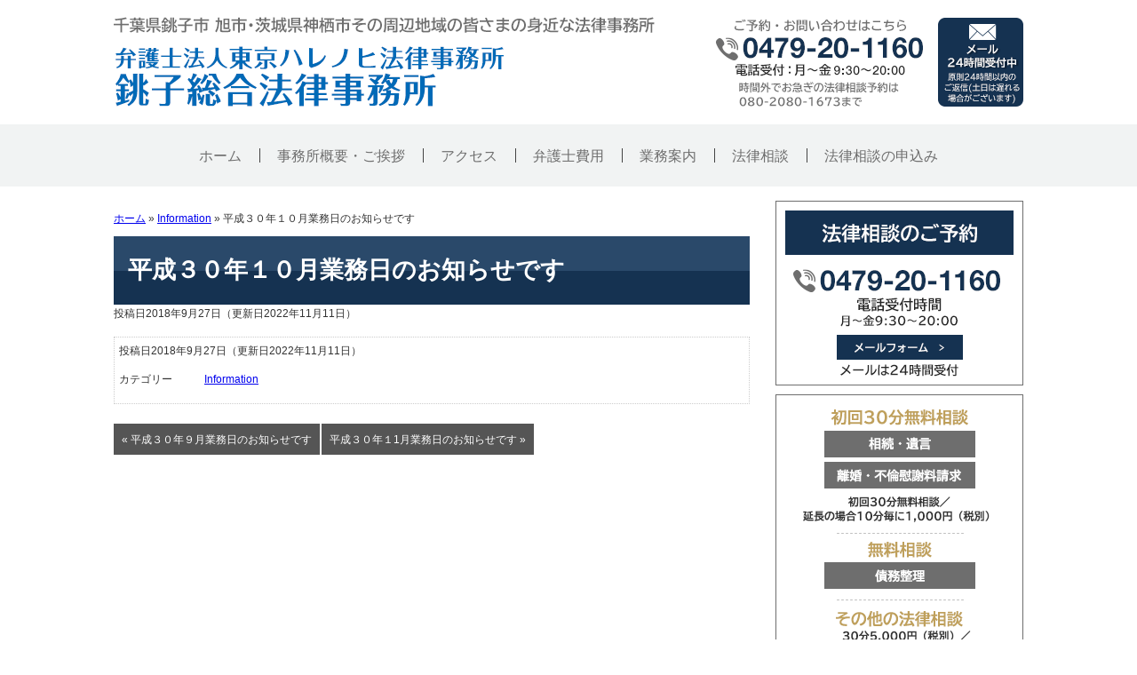

--- FILE ---
content_type: text/html; charset=UTF-8
request_url: https://www.choshi-sogo.com/news-198/
body_size: 10315
content:
<!DOCTYPE html><html lang="ja"><head>  <script defer src="https://www.googletagmanager.com/gtag/js?id=G-NMKHQS8L1B"></script> <script defer src="[data-uri]"></script> <meta charset="utf-8"><meta name="format-detection" content="telephone=no" /><link rel="stylesheet" type="text/css" href="https://www.choshi-sogo.com/wp-content/cache/autoptimize/1/css/autoptimize_single_7e2f00baef774c8f7101908ae84ef30e.css" media="all"><link rel="stylesheet" type="text/css" href="https://www.choshi-sogo.com/wp-content/cache/autoptimize/1/css/autoptimize_single_589bd15ff3a60363aa7520e59fa69393.css" media="all"><link rel="stylesheet" type="text/css" href="https://www.choshi-sogo.com/wp-content/cache/autoptimize/1/css/autoptimize_single_9dfa34d6d9dce1d2ef77aa415554838f.css" media="all"><link rel="stylesheet" type="text/css" href="https://www.choshi-sogo.com/wp-content/cache/autoptimize/1/css/autoptimize_single_e3fad2f96fd7f2421d19c2ef3846a64e.css" media="all"><link rel="alternate" href="https://www.choshi-sogo.com/"><style>img:is([sizes="auto" i], [sizes^="auto," i]) { contain-intrinsic-size: 3000px 1500px }</style><title>平成３０年１０月業務日のお知らせです | 弁護士法人東京ハレノヒ法律事務所・銚子総合法律事務所</title><meta name="robots" content="max-image-preview:large" /><meta name="author" content="管理者"/><link rel="canonical" href="https://www.choshi-sogo.com/news-198/" /><meta name="generator" content="All in One SEO (AIOSEO) 4.9.0" /><meta property="og:locale" content="ja_JP" /><meta property="og:site_name" content="弁護士法人東京ハレノヒ法律事務所・銚子総合法律事務所 | 千葉県銚子市・旭市、神栖市エリアの経験豊富な弁護士｜債務整理無料相談、相続・遺言と離婚・不倫慰謝料請求は初回30分無料相談。交通事故、刑事事件、不動産紛争・明渡、成年後見人申立て、顧問弁護士、法人破産ほか法律相談受付中。" /><meta property="og:type" content="article" /><meta property="og:title" content="平成３０年１０月業務日のお知らせです | 弁護士法人東京ハレノヒ法律事務所・銚子総合法律事務所" /><meta property="og:url" content="https://www.choshi-sogo.com/news-198/" /><meta property="og:image" content="https://www.choshi-sogo.com/wp-content/uploads/2023/06/screenshot.jpg" /><meta property="og:image:secure_url" content="https://www.choshi-sogo.com/wp-content/uploads/2023/06/screenshot.jpg" /><meta property="og:image:width" content="1200" /><meta property="og:image:height" content="630" /><meta property="article:published_time" content="2018-09-27T02:36:51+00:00" /><meta property="article:modified_time" content="2022-11-11T05:56:22+00:00" /><meta name="twitter:card" content="summary" /><meta name="twitter:title" content="平成３０年１０月業務日のお知らせです | 弁護士法人東京ハレノヒ法律事務所・銚子総合法律事務所" /><meta name="twitter:image" content="https://www.choshi-sogo.com/wp-content/uploads/2023/06/screenshot.jpg" /> <script type="application/ld+json" class="aioseo-schema">{"@context":"https:\/\/schema.org","@graph":[{"@type":"BlogPosting","@id":"https:\/\/www.choshi-sogo.com\/news-198\/#blogposting","name":"\u5e73\u6210\uff13\uff10\u5e74\uff11\uff10\u6708\u696d\u52d9\u65e5\u306e\u304a\u77e5\u3089\u305b\u3067\u3059 | \u5f01\u8b77\u58eb\u6cd5\u4eba\u6771\u4eac\u30cf\u30ec\u30ce\u30d2\u6cd5\u5f8b\u4e8b\u52d9\u6240\u30fb\u929a\u5b50\u7dcf\u5408\u6cd5\u5f8b\u4e8b\u52d9\u6240","headline":"\u5e73\u6210\uff13\uff10\u5e74\uff11\uff10\u6708\u696d\u52d9\u65e5\u306e\u304a\u77e5\u3089\u305b\u3067\u3059","author":{"@id":"https:\/\/www.choshi-sogo.com\/author\/csohstcepeuxwlar2\/#author"},"publisher":{"@id":"https:\/\/www.choshi-sogo.com\/#organization"},"datePublished":"2018-09-27T11:36:51+09:00","dateModified":"2022-11-11T14:56:22+09:00","inLanguage":"ja","mainEntityOfPage":{"@id":"https:\/\/www.choshi-sogo.com\/news-198\/#webpage"},"isPartOf":{"@id":"https:\/\/www.choshi-sogo.com\/news-198\/#webpage"},"articleSection":"Information"},{"@type":"BreadcrumbList","@id":"https:\/\/www.choshi-sogo.com\/news-198\/#breadcrumblist","itemListElement":[{"@type":"ListItem","@id":"https:\/\/www.choshi-sogo.com#listItem","position":1,"name":"\u30db\u30fc\u30e0","item":"https:\/\/www.choshi-sogo.com","nextItem":{"@type":"ListItem","@id":"https:\/\/www.choshi-sogo.com\/category\/news\/#listItem","name":"Information"}},{"@type":"ListItem","@id":"https:\/\/www.choshi-sogo.com\/category\/news\/#listItem","position":2,"name":"Information","item":"https:\/\/www.choshi-sogo.com\/category\/news\/","nextItem":{"@type":"ListItem","@id":"https:\/\/www.choshi-sogo.com\/news-198\/#listItem","name":"\u5e73\u6210\uff13\uff10\u5e74\uff11\uff10\u6708\u696d\u52d9\u65e5\u306e\u304a\u77e5\u3089\u305b\u3067\u3059"},"previousItem":{"@type":"ListItem","@id":"https:\/\/www.choshi-sogo.com#listItem","name":"\u30db\u30fc\u30e0"}},{"@type":"ListItem","@id":"https:\/\/www.choshi-sogo.com\/news-198\/#listItem","position":3,"name":"\u5e73\u6210\uff13\uff10\u5e74\uff11\uff10\u6708\u696d\u52d9\u65e5\u306e\u304a\u77e5\u3089\u305b\u3067\u3059","previousItem":{"@type":"ListItem","@id":"https:\/\/www.choshi-sogo.com\/category\/news\/#listItem","name":"Information"}}]},{"@type":"Organization","@id":"https:\/\/www.choshi-sogo.com\/#organization","name":"\u5f01\u8b77\u58eb\u6cd5\u4eba\u6771\u4eac\u30cf\u30ec\u30ce\u30d2\u6cd5\u5f8b\u4e8b\u52d9\u6240\u3000\u929a\u5b50\u7dcf\u5408\u6cd5\u5f8b\u4e8b\u52d9\u6240","description":"\u5343\u8449\u770c\u929a\u5b50\u5e02\u4e09\u8ed2\u753a19-4 \u929a\u5b50\u5546\u5de5\u4f1a\u99283\u968e\u306b\u62e0\u70b9\u3092\u7f6e\u304f\u6cd5\u5f8b\u4e8b\u52d9\u6240\u3002\u76f8\u7d9a\u30fb\u907a\u8a00\u3001\u96e2\u5a5a\u554f\u984c\u3001\u50b5\u52d9\u6574\u7406\u3001\u4e0d\u52d5\u7523\u554f\u984c\u306a\u3069\u306e\u6cd5\u5f8b\u554f\u984c\u306b\u5bfe\u5fdc\u3002\u4ee3\u8868\u5f01\u8b77\u58eb\u306f\u6cc9 \u82f1\u4f38\u3002","url":"https:\/\/www.choshi-sogo.com\/","telephone":"+81479201160"},{"@type":"Person","@id":"https:\/\/www.choshi-sogo.com\/author\/csohstcepeuxwlar2\/#author","url":"https:\/\/www.choshi-sogo.com\/author\/csohstcepeuxwlar2\/","name":"\u7ba1\u7406\u8005","image":{"@type":"ImageObject","@id":"https:\/\/www.choshi-sogo.com\/news-198\/#authorImage","url":"https:\/\/secure.gravatar.com\/avatar\/c576b2f655d3ea27d5d149265513bd891d703d0bcd43522d46dd58b62b087296?s=96&d=mm&r=g","width":96,"height":96,"caption":"\u7ba1\u7406\u8005"}},{"@type":"WebPage","@id":"https:\/\/www.choshi-sogo.com\/news-198\/#webpage","url":"https:\/\/www.choshi-sogo.com\/news-198\/","name":"\u5e73\u6210\uff13\uff10\u5e74\uff11\uff10\u6708\u696d\u52d9\u65e5\u306e\u304a\u77e5\u3089\u305b\u3067\u3059 | \u5f01\u8b77\u58eb\u6cd5\u4eba\u6771\u4eac\u30cf\u30ec\u30ce\u30d2\u6cd5\u5f8b\u4e8b\u52d9\u6240\u30fb\u929a\u5b50\u7dcf\u5408\u6cd5\u5f8b\u4e8b\u52d9\u6240","inLanguage":"ja","isPartOf":{"@id":"https:\/\/www.choshi-sogo.com\/#website"},"breadcrumb":{"@id":"https:\/\/www.choshi-sogo.com\/news-198\/#breadcrumblist"},"author":{"@id":"https:\/\/www.choshi-sogo.com\/author\/csohstcepeuxwlar2\/#author"},"creator":{"@id":"https:\/\/www.choshi-sogo.com\/author\/csohstcepeuxwlar2\/#author"},"datePublished":"2018-09-27T11:36:51+09:00","dateModified":"2022-11-11T14:56:22+09:00"},{"@type":"WebSite","@id":"https:\/\/www.choshi-sogo.com\/#website","url":"https:\/\/www.choshi-sogo.com\/","name":"\u5f01\u8b77\u58eb\u6cd5\u4eba\u6771\u4eac\u30cf\u30ec\u30ce\u30d2\u6cd5\u5f8b\u4e8b\u52d9\u6240\u30fb\u929a\u5b50\u7dcf\u5408\u6cd5\u5f8b\u4e8b\u52d9\u6240","alternateName":"\u929a\u5b50\u7dcf\u5408\u6cd5\u5f8b\u4e8b\u52d9\u6240","description":"\u5343\u8449\u770c\u929a\u5b50\u5e02\u30fb\u65ed\u5e02\u3001\u795e\u6816\u5e02\u30a8\u30ea\u30a2\u306e\u7d4c\u9a13\u8c4a\u5bcc\u306a\u5f01\u8b77\u58eb\uff5c\u50b5\u52d9\u6574\u7406\u7121\u6599\u76f8\u8ac7\u3001\u76f8\u7d9a\u30fb\u907a\u8a00\u3068\u96e2\u5a5a\u30fb\u4e0d\u502b\u6170\u8b1d\u6599\u8acb\u6c42\u306f\u521d\u56de30\u5206\u7121\u6599\u76f8\u8ac7\u3002\u4ea4\u901a\u4e8b\u6545\u3001\u5211\u4e8b\u4e8b\u4ef6\u3001\u4e0d\u52d5\u7523\u7d1b\u4e89\u30fb\u660e\u6e21\u3001\u6210\u5e74\u5f8c\u898b\u4eba\u7533\u7acb\u3066\u3001\u9867\u554f\u5f01\u8b77\u58eb\u3001\u6cd5\u4eba\u7834\u7523\u307b\u304b\u6cd5\u5f8b\u76f8\u8ac7\u53d7\u4ed8\u4e2d\u3002","inLanguage":"ja","publisher":{"@id":"https:\/\/www.choshi-sogo.com\/#organization"}}]}</script> <link rel='stylesheet' id='wp-block-library-css' href='https://www.choshi-sogo.com/wp-includes/css/dist/block-library/style.min.css' type='text/css' media='all' /><style id='classic-theme-styles-inline-css' type='text/css'>/*! This file is auto-generated */
.wp-block-button__link{color:#fff;background-color:#32373c;border-radius:9999px;box-shadow:none;text-decoration:none;padding:calc(.667em + 2px) calc(1.333em + 2px);font-size:1.125em}.wp-block-file__button{background:#32373c;color:#fff;text-decoration:none}</style><link rel='stylesheet' id='aioseo/css/src/vue/standalone/blocks/table-of-contents/global.scss-css' href='https://www.choshi-sogo.com/wp-content/cache/autoptimize/1/css/autoptimize_single_8aeaa129c1f80e6e5dbaa329351d1482.css' type='text/css' media='all' /><style id='global-styles-inline-css' type='text/css'>:root{--wp--preset--aspect-ratio--square: 1;--wp--preset--aspect-ratio--4-3: 4/3;--wp--preset--aspect-ratio--3-4: 3/4;--wp--preset--aspect-ratio--3-2: 3/2;--wp--preset--aspect-ratio--2-3: 2/3;--wp--preset--aspect-ratio--16-9: 16/9;--wp--preset--aspect-ratio--9-16: 9/16;--wp--preset--color--black: #000000;--wp--preset--color--cyan-bluish-gray: #abb8c3;--wp--preset--color--white: #ffffff;--wp--preset--color--pale-pink: #f78da7;--wp--preset--color--vivid-red: #cf2e2e;--wp--preset--color--luminous-vivid-orange: #ff6900;--wp--preset--color--luminous-vivid-amber: #fcb900;--wp--preset--color--light-green-cyan: #7bdcb5;--wp--preset--color--vivid-green-cyan: #00d084;--wp--preset--color--pale-cyan-blue: #8ed1fc;--wp--preset--color--vivid-cyan-blue: #0693e3;--wp--preset--color--vivid-purple: #9b51e0;--wp--preset--gradient--vivid-cyan-blue-to-vivid-purple: linear-gradient(135deg,rgba(6,147,227,1) 0%,rgb(155,81,224) 100%);--wp--preset--gradient--light-green-cyan-to-vivid-green-cyan: linear-gradient(135deg,rgb(122,220,180) 0%,rgb(0,208,130) 100%);--wp--preset--gradient--luminous-vivid-amber-to-luminous-vivid-orange: linear-gradient(135deg,rgba(252,185,0,1) 0%,rgba(255,105,0,1) 100%);--wp--preset--gradient--luminous-vivid-orange-to-vivid-red: linear-gradient(135deg,rgba(255,105,0,1) 0%,rgb(207,46,46) 100%);--wp--preset--gradient--very-light-gray-to-cyan-bluish-gray: linear-gradient(135deg,rgb(238,238,238) 0%,rgb(169,184,195) 100%);--wp--preset--gradient--cool-to-warm-spectrum: linear-gradient(135deg,rgb(74,234,220) 0%,rgb(151,120,209) 20%,rgb(207,42,186) 40%,rgb(238,44,130) 60%,rgb(251,105,98) 80%,rgb(254,248,76) 100%);--wp--preset--gradient--blush-light-purple: linear-gradient(135deg,rgb(255,206,236) 0%,rgb(152,150,240) 100%);--wp--preset--gradient--blush-bordeaux: linear-gradient(135deg,rgb(254,205,165) 0%,rgb(254,45,45) 50%,rgb(107,0,62) 100%);--wp--preset--gradient--luminous-dusk: linear-gradient(135deg,rgb(255,203,112) 0%,rgb(199,81,192) 50%,rgb(65,88,208) 100%);--wp--preset--gradient--pale-ocean: linear-gradient(135deg,rgb(255,245,203) 0%,rgb(182,227,212) 50%,rgb(51,167,181) 100%);--wp--preset--gradient--electric-grass: linear-gradient(135deg,rgb(202,248,128) 0%,rgb(113,206,126) 100%);--wp--preset--gradient--midnight: linear-gradient(135deg,rgb(2,3,129) 0%,rgb(40,116,252) 100%);--wp--preset--font-size--small: 13px;--wp--preset--font-size--medium: 20px;--wp--preset--font-size--large: 36px;--wp--preset--font-size--x-large: 42px;--wp--preset--spacing--20: 0.44rem;--wp--preset--spacing--30: 0.67rem;--wp--preset--spacing--40: 1rem;--wp--preset--spacing--50: 1.5rem;--wp--preset--spacing--60: 2.25rem;--wp--preset--spacing--70: 3.38rem;--wp--preset--spacing--80: 5.06rem;--wp--preset--shadow--natural: 6px 6px 9px rgba(0, 0, 0, 0.2);--wp--preset--shadow--deep: 12px 12px 50px rgba(0, 0, 0, 0.4);--wp--preset--shadow--sharp: 6px 6px 0px rgba(0, 0, 0, 0.2);--wp--preset--shadow--outlined: 6px 6px 0px -3px rgba(255, 255, 255, 1), 6px 6px rgba(0, 0, 0, 1);--wp--preset--shadow--crisp: 6px 6px 0px rgba(0, 0, 0, 1);}:where(.is-layout-flex){gap: 0.5em;}:where(.is-layout-grid){gap: 0.5em;}body .is-layout-flex{display: flex;}.is-layout-flex{flex-wrap: wrap;align-items: center;}.is-layout-flex > :is(*, div){margin: 0;}body .is-layout-grid{display: grid;}.is-layout-grid > :is(*, div){margin: 0;}:where(.wp-block-columns.is-layout-flex){gap: 2em;}:where(.wp-block-columns.is-layout-grid){gap: 2em;}:where(.wp-block-post-template.is-layout-flex){gap: 1.25em;}:where(.wp-block-post-template.is-layout-grid){gap: 1.25em;}.has-black-color{color: var(--wp--preset--color--black) !important;}.has-cyan-bluish-gray-color{color: var(--wp--preset--color--cyan-bluish-gray) !important;}.has-white-color{color: var(--wp--preset--color--white) !important;}.has-pale-pink-color{color: var(--wp--preset--color--pale-pink) !important;}.has-vivid-red-color{color: var(--wp--preset--color--vivid-red) !important;}.has-luminous-vivid-orange-color{color: var(--wp--preset--color--luminous-vivid-orange) !important;}.has-luminous-vivid-amber-color{color: var(--wp--preset--color--luminous-vivid-amber) !important;}.has-light-green-cyan-color{color: var(--wp--preset--color--light-green-cyan) !important;}.has-vivid-green-cyan-color{color: var(--wp--preset--color--vivid-green-cyan) !important;}.has-pale-cyan-blue-color{color: var(--wp--preset--color--pale-cyan-blue) !important;}.has-vivid-cyan-blue-color{color: var(--wp--preset--color--vivid-cyan-blue) !important;}.has-vivid-purple-color{color: var(--wp--preset--color--vivid-purple) !important;}.has-black-background-color{background-color: var(--wp--preset--color--black) !important;}.has-cyan-bluish-gray-background-color{background-color: var(--wp--preset--color--cyan-bluish-gray) !important;}.has-white-background-color{background-color: var(--wp--preset--color--white) !important;}.has-pale-pink-background-color{background-color: var(--wp--preset--color--pale-pink) !important;}.has-vivid-red-background-color{background-color: var(--wp--preset--color--vivid-red) !important;}.has-luminous-vivid-orange-background-color{background-color: var(--wp--preset--color--luminous-vivid-orange) !important;}.has-luminous-vivid-amber-background-color{background-color: var(--wp--preset--color--luminous-vivid-amber) !important;}.has-light-green-cyan-background-color{background-color: var(--wp--preset--color--light-green-cyan) !important;}.has-vivid-green-cyan-background-color{background-color: var(--wp--preset--color--vivid-green-cyan) !important;}.has-pale-cyan-blue-background-color{background-color: var(--wp--preset--color--pale-cyan-blue) !important;}.has-vivid-cyan-blue-background-color{background-color: var(--wp--preset--color--vivid-cyan-blue) !important;}.has-vivid-purple-background-color{background-color: var(--wp--preset--color--vivid-purple) !important;}.has-black-border-color{border-color: var(--wp--preset--color--black) !important;}.has-cyan-bluish-gray-border-color{border-color: var(--wp--preset--color--cyan-bluish-gray) !important;}.has-white-border-color{border-color: var(--wp--preset--color--white) !important;}.has-pale-pink-border-color{border-color: var(--wp--preset--color--pale-pink) !important;}.has-vivid-red-border-color{border-color: var(--wp--preset--color--vivid-red) !important;}.has-luminous-vivid-orange-border-color{border-color: var(--wp--preset--color--luminous-vivid-orange) !important;}.has-luminous-vivid-amber-border-color{border-color: var(--wp--preset--color--luminous-vivid-amber) !important;}.has-light-green-cyan-border-color{border-color: var(--wp--preset--color--light-green-cyan) !important;}.has-vivid-green-cyan-border-color{border-color: var(--wp--preset--color--vivid-green-cyan) !important;}.has-pale-cyan-blue-border-color{border-color: var(--wp--preset--color--pale-cyan-blue) !important;}.has-vivid-cyan-blue-border-color{border-color: var(--wp--preset--color--vivid-cyan-blue) !important;}.has-vivid-purple-border-color{border-color: var(--wp--preset--color--vivid-purple) !important;}.has-vivid-cyan-blue-to-vivid-purple-gradient-background{background: var(--wp--preset--gradient--vivid-cyan-blue-to-vivid-purple) !important;}.has-light-green-cyan-to-vivid-green-cyan-gradient-background{background: var(--wp--preset--gradient--light-green-cyan-to-vivid-green-cyan) !important;}.has-luminous-vivid-amber-to-luminous-vivid-orange-gradient-background{background: var(--wp--preset--gradient--luminous-vivid-amber-to-luminous-vivid-orange) !important;}.has-luminous-vivid-orange-to-vivid-red-gradient-background{background: var(--wp--preset--gradient--luminous-vivid-orange-to-vivid-red) !important;}.has-very-light-gray-to-cyan-bluish-gray-gradient-background{background: var(--wp--preset--gradient--very-light-gray-to-cyan-bluish-gray) !important;}.has-cool-to-warm-spectrum-gradient-background{background: var(--wp--preset--gradient--cool-to-warm-spectrum) !important;}.has-blush-light-purple-gradient-background{background: var(--wp--preset--gradient--blush-light-purple) !important;}.has-blush-bordeaux-gradient-background{background: var(--wp--preset--gradient--blush-bordeaux) !important;}.has-luminous-dusk-gradient-background{background: var(--wp--preset--gradient--luminous-dusk) !important;}.has-pale-ocean-gradient-background{background: var(--wp--preset--gradient--pale-ocean) !important;}.has-electric-grass-gradient-background{background: var(--wp--preset--gradient--electric-grass) !important;}.has-midnight-gradient-background{background: var(--wp--preset--gradient--midnight) !important;}.has-small-font-size{font-size: var(--wp--preset--font-size--small) !important;}.has-medium-font-size{font-size: var(--wp--preset--font-size--medium) !important;}.has-large-font-size{font-size: var(--wp--preset--font-size--large) !important;}.has-x-large-font-size{font-size: var(--wp--preset--font-size--x-large) !important;}
:where(.wp-block-post-template.is-layout-flex){gap: 1.25em;}:where(.wp-block-post-template.is-layout-grid){gap: 1.25em;}
:where(.wp-block-columns.is-layout-flex){gap: 2em;}:where(.wp-block-columns.is-layout-grid){gap: 2em;}
:root :where(.wp-block-pullquote){font-size: 1.5em;line-height: 1.6;}</style><link rel='stylesheet' id='contact-form-7-css' href='https://www.choshi-sogo.com/wp-content/cache/autoptimize/1/css/autoptimize_single_64ac31699f5326cb3c76122498b76f66.css' type='text/css' media='all' /><link rel='stylesheet' id='jquery-ui-smoothness-css' href='https://www.choshi-sogo.com/wp-content/plugins/contact-form-7/includes/js/jquery-ui/themes/smoothness/jquery-ui.min.css' type='text/css' media='screen' /> <script type="text/javascript" src="https://www.choshi-sogo.com/wp-includes/js/jquery/jquery.min.js" id="jquery-core-js"></script> <script defer type="text/javascript" src="https://www.choshi-sogo.com/wp-includes/js/jquery/jquery-migrate.min.js" id="jquery-migrate-js"></script> <link rel="https://api.w.org/" href="https://www.choshi-sogo.com/wp-json/" /><link rel="alternate" title="JSON" type="application/json" href="https://www.choshi-sogo.com/wp-json/wp/v2/posts/223" /><link rel="alternate" title="oEmbed (JSON)" type="application/json+oembed" href="https://www.choshi-sogo.com/wp-json/oembed/1.0/embed?url=https%3A%2F%2Fwww.choshi-sogo.com%2Fnews-198%2F" /><link rel="alternate" title="oEmbed (XML)" type="text/xml+oembed" href="https://www.choshi-sogo.com/wp-json/oembed/1.0/embed?url=https%3A%2F%2Fwww.choshi-sogo.com%2Fnews-198%2F&#038;format=xml" /></head><body class="wp-singular post-template-default single single-post postid-223 single-format-standard wp-theme-pokerface layout-wt url-news-198 category-news "><div id="header"><div class="wrapper"><div id="headerContent"><div class="lazyload img"><p id="siteName"><a href="https://www.choshi-sogo.com/">弁護士法人東京ハレノヒ法律事務所・銚子総合法律事務所</a></p><p>千葉県銚子市 旭市･茨城県神栖市その周辺地域の皆さまの身近な法律事務所</p><p>ご予約・お問い合わせはこちら：0479-20-1160（電話受付：月～金9:30～20:00）</p><p>時間外でお急ぎの法律相談予約は080-2080-1673まで</p><p><a id="hMail" href="/consultation/mail/">メール（24時間受付中）</a></p><p>原則24時間以内のご返信(土日は遅れる場合がございます)</p></div></div><div id="spTel" class="sp tel2"><img srcset="https://www.choshi-sogo.com/wp-content/themes/pokerface/css/sp_tel2.png 2x" alt="時間外でお急ぎの法律相談予約は080-2080-1673まで" /></div></div></div><div id="hMenu"><ul class="wrapper"><li><a href="/">ホーム</a></li><li><a href="/office/">事務所概要・ご挨拶</a></li><li><a href="/office/access/">アクセス</a></li><li><a href="/office/fee/">弁護士費用</a></li><li><a href="/office/service/">業務案内</a></li><li><a href="/consultation/">法律相談</a></li><li><a href="/consultation/mail/">法律相談の申込み</a></li></ul></div><div id="contents" class="post-223 post type-post status-publish format-standard hentry category-news"><div class="wrapper"><div id="content"><div id="breadcrumbs"><div class="aioseo-breadcrumbs"><span class="aioseo-breadcrumb"> <a href="https://www.choshi-sogo.com" title="ホーム">ホーム</a> </span><span class="aioseo-breadcrumb-separator">»</span><span class="aioseo-breadcrumb"> <a href="https://www.choshi-sogo.com/category/news/" title="Information">Information</a> </span><span class="aioseo-breadcrumb-separator">»</span><span class="aioseo-breadcrumb"> 平成３０年１０月業務日のお知らせです </span></div></div><article id="post-223" class="post-223 post type-post status-publish format-standard hentry category-news"><h1>平成３０年１０月業務日のお知らせです</h1><div class="entry-meta"> <span class="date"><time class="entry-date" datetime="2018-09-27T11:36:51+09:00">投稿日2018年9月27日</time></span><span class="date"><time class="entry-date" datetime="2018-09-27T11:36:51+09:00">（更新日2022年11月11日）</time></span></div><p><!--[if gte mso 9]&gt;  800x600  &lt;![endif]--><!--[if gte mso 9]&gt;  Normal
0  0
2  false
false
false  EN-US
JA
X-NONE  MicrosoftInternetExplorer4  &lt;![endif]--><!--[if gte mso 9]&gt;  &lt;w:LsdE--><div class="entry-footer"><div class="entry-meta"> <span class="date"><time class="entry-date" datetime="2018-09-27T11:36:51+09:00">投稿日2018年9月27日</time></span><span class="date"><time class="entry-date" datetime="2018-09-27T11:36:51+09:00">（更新日2022年11月11日）</time></span><dl class="categories-links"><dt>カテゴリー</dt><dd><a href="https://www.choshi-sogo.com/category/news/" rel="category tag">Information</a></dd></dl></div></div></article><div class="pagination"> <a href="https://www.choshi-sogo.com/news-196/" rel="prev">&laquo; 平成３０年９月業務日のお知らせです</a> <a href="https://www.choshi-sogo.com/news-201/" rel="next">平成３０年１1月業務日のお知らせです  &raquo;</a></div><div id="contentFooter"></div></div><div id="content2"><div class="widget wInquiry"><div class="lazyload img"><h3>法律相談のご予約</h3><p class="tel">0479-20-1160（電話受付時間：月～金9:30～20:00）</p><p class="mail"><a href="/consultation/mail/">メールフォーム（メールは24時間受付）</a></p></div></div><div class="widget wSoudan"><div class="lazyload img"><h3>初回30分無料相談</h3><ul><li>相続・遺言</li><li>離婚・不倫慰謝料請求</li></ul><p>初回30分無料相談／延長の場合10分毎に1,000円（税別）</p><h3>無料相談</h3><ul><li>債務整理</li></ul><h3>その他の法律相談</h3><p>30分5,000円（税別）／延長の場合15分毎に2,500円（税別）</p><p>当事務所は法テラス（日本司法支援センター）と提携しておりますので、法律扶助制度、弁護士費用立替制度を利用することが出来ます。（利用基準を満たしている場合）詳しくは遠慮なくご相談ください。法律相談など無料で受けることが可能です。</p></div></div><div class="widget wSoudan2"><div class="outer"><h3 class="head">多くの方に法律相談を利用いただけるようご協力ください。</h3><div class="body"><p>■お電話での法律相談は行っておりませんので、ご来所ください。</p><p>■ご相談日時は当事務所からの回答を以て確定とさせていだきます。</p><p>■法律相談以外や紛争の成熟性がないケースは無料相談をお受けできません、詳しくはお電話でご確認ください。</p><p>■その他、内容によりご相談をお断りする場合もありますでご了承下さい。</p></div></div></div><div class="widget wMenu"><ul><li><a href="/office/access/"><picture> <source data-srcset="https://www.choshi-sogo.com/wp-content/themes/pokerface/css/sp_bn_side01.jpg" media="(max-width:750px)"> <img class="lazyload" data-src="https://www.choshi-sogo.com/wp-content/themes/pokerface/css/bn_side01.jpg" width="279" height="80" alt="アクセス（銚子駅徒歩3分・銚子商工会館3階）" /> </picture></a></li><li><a href="/consultation/"><picture> <source data-srcset="https://www.choshi-sogo.com/wp-content/themes/pokerface/css/sp_bn_side02.jpg" media="(max-width:750px)"> <img class="lazyload" data-src="https://www.choshi-sogo.com/wp-content/themes/pokerface/css/bn_side02.jpg" width="279" height="80" alt="初めての方へ（相談の流れ）" /> </picture></a></li><li><a href="/category/faq/"><picture> <source data-srcset="https://www.choshi-sogo.com/wp-content/themes/pokerface/css/sp_bn_side03.jpg" media="(max-width:750px)"> <img class="lazyload" data-src="https://www.choshi-sogo.com/wp-content/themes/pokerface/css/bn_side03.jpg" width="279" height="80" alt="よくある質問" /> </picture></a></li><li><a href="/category/voice/"><picture> <source data-srcset="https://www.choshi-sogo.com/wp-content/themes/pokerface/css/sp_bn_side04.jpg" media="(max-width:750px)"> <img class="lazyload" data-src="https://www.choshi-sogo.com/wp-content/themes/pokerface/css/bn_side04.jpg" width="279" height="80" alt="お客様の声" /> </picture></a></li><li><a href="/category/glossary/"><picture> <source data-srcset="https://www.choshi-sogo.com/wp-content/themes/pokerface/css/sp_bn_side05.jpg" media="(max-width:750px)"> <img class="lazyload" data-src="https://www.choshi-sogo.com/wp-content/themes/pokerface/css/bn_side05.jpg" width="279" height="80" alt="用語集" /> </picture></a></li></ul></div><div class="widget wProfile"><div class="lazyload img"><h3 class="head">代表弁護士 泉 英伸</h3><ul><li><a href="/office/#lawyer">弁護士紹介</a></li><li><a href="/office/interview/">インタビュー</a></li></ul></div></div><div class="widget wMenu2"><ul><li><a href="/sitemap/">サイトマップ</a></li><li><a href="/privacy-policy/">プライバシーポリシー</a></li></ul></div></div><div id="content3"></div></div></div><div id="gotop"><div class="wrapper gotop"><a href="#header">ページの先頭へ</a></div></div><div id="fMenu"><div class="wrapper"><ul><li><a href="/">ホーム</a></li><li><a href="/office/">事務所概要・ご挨拶</a></li><li><a href="/office/access/">アクセス</a></li><li><a href="/office/fee/">弁護士費用</a></li><li><a href="/office/service/">業務案内</a></li><li><a href="/consultation/">法律相談</a></li><li><a href="/consultation/mail/">法律相談の申込み</a></li></ul><ul><li><a href="/category/faq/">よくある質問</a></li><li><a href="/category/voice/">お客様の声</a></li><li><a href="/category/glossary/">用語集</a></li><li><a href="/sitemap/">サイトマップ</a></li><li><a href="/privacy-policy/">プライバシーポリシー</a></li></ul></div></div><div id="spfMenu"><ul><li><a href="/">ホーム</a></li><li><a href="/office/">事務所概要・ご挨拶</a></li><li><a href="/office/access/">アクセス</a></li><li><a href="/office/fee/">弁護士費用</a></li><li><a href="/office/service/">業務案内</a></li><li><a href="/consultation/">法律相談</a></li><li><a href="/consultation/mail/">法律相談の申込み</a></li><li><a href="/category/faq/">よくある質問</a></li><li><a href="/category/voice/">お客様の声</a></li><li><a href="/category/glossary/">用語集</a></li></ul></div><div id="spfMenu2"><ul><li><a href="/sitemap/">サイトマップ</a></li><li><a href="/privacy-policy/">プライバシーポリシー</a></li></ul></div><div id="copyright">Copyright &copy; 銚子総合法律事務所 All Rights Reserved.</div><div id="spMenu"><a href="#navigation">menu</a></div><div id="siteMenu"><ul><li class="sitename"><a href="/">HOME</a></li><li class="mail"><a href="/consultation/mail/">email</a></li><li class="tel">TEL</li></ul></div><div id="navigation"><ul><li><a href="/office/">事務所概要・ご挨拶</a></li><li><a href="/office/access/">アクセス</a></li><li><a href="/office/fee/">弁護士費用</a></li><li><a href="/consultation/">法律相談</a></li><li><a>個人のお客様</a><ul><li><a href="/jiko/">交通事故</a></li><li><a href="/souzoku-igon/">相続・遺言</a></li><li><a href="/rikon-furin/">離婚・不倫慰謝料請求</a></li><li><a href="/saimuseiri/">債務整理</a></li><li><a href="/keijijiken/">刑事事件</a></li><li><a href="/fudousan-akewatashi/">不動産・明渡</a></li><li><a href="/kouken/">成年後見申立て</a></li><li><a href="/kojin-other/">その他</a></li></ul></li><li><a>法人のお客様</a><ul><li><a href="/kigyouhoumu/">企業法務</a></li><li><a href="/komonbengoshi/">顧問弁護士</a></li><li><a href="/saikenkaisyuu/">債権回収</a></li><li><a href="/houjinhasan/">法人破産</a></li><li><a href="/kokyakutaiou/">顧客対応</a></li><li><a href="/jigyousyoukei/">事業承継</a></li><li><a href="/haigyoushien/">廃業支援・会社清算</a></li><li><a href="/houjin-other/">コロナ融資返済</a></li></ul></li><li><a href="/category/news/">Information</a></li><li><a href="/category/faq/">よくある質問</a></li><li><a href="/category/voice/">お客様の声</a></li><li><a href="/category/glossary/">用語集</a></li><li><a href="/consultation/mail/">法律相談の申込</a></li><li><a href="/privacy-policy/">プライバシーポリシー</a></li><li><a href="/sitemap/">サイトマップ</a></li><li><a href="#">閉じる</a></li></ul></div> <script type="speculationrules">{"prefetch":[{"source":"document","where":{"and":[{"href_matches":"\/*"},{"not":{"href_matches":["\/wp-*.php","\/wp-admin\/*","\/wp-content\/uploads\/*","\/wp-content\/*","\/wp-content\/plugins\/*","\/wp-content\/themes\/pokerface\/*","\/*\\?(.+)"]}},{"not":{"selector_matches":"a[rel~=\"nofollow\"]"}},{"not":{"selector_matches":".no-prefetch, .no-prefetch a"}}]},"eagerness":"conservative"}]}</script> <noscript><style>.lazyload{display:none;}</style></noscript><script data-noptimize="1">window.lazySizesConfig=window.lazySizesConfig||{};window.lazySizesConfig.loadMode=1;</script><script defer data-noptimize="1" src='https://www.choshi-sogo.com/wp-content/plugins/autoptimize/classes/external/js/lazysizes.min.js?ao_version=3.1.14'></script><script type="module"  src="https://www.choshi-sogo.com/wp-content/plugins/all-in-one-seo-pack/dist/Lite/assets/table-of-contents.95d0dfce.js" id="aioseo/js/src/vue/standalone/blocks/table-of-contents/frontend.js-js"></script> <script type="text/javascript" src="https://www.choshi-sogo.com/wp-includes/js/dist/hooks.min.js" id="wp-hooks-js"></script> <script type="text/javascript" src="https://www.choshi-sogo.com/wp-includes/js/dist/i18n.min.js" id="wp-i18n-js"></script> <script defer id="wp-i18n-js-after" src="[data-uri]"></script> <script defer type="text/javascript" src="https://www.choshi-sogo.com/wp-content/cache/autoptimize/1/js/autoptimize_single_96e7dc3f0e8559e4a3f3ca40b17ab9c3.js" id="swv-js"></script> <script defer id="contact-form-7-js-translations" src="[data-uri]"></script> <script defer id="contact-form-7-js-before" src="[data-uri]"></script> <script defer type="text/javascript" src="https://www.choshi-sogo.com/wp-content/cache/autoptimize/1/js/autoptimize_single_2912c657d0592cc532dff73d0d2ce7bb.js" id="contact-form-7-js"></script> <script defer type="text/javascript" src="https://www.choshi-sogo.com/wp-includes/js/jquery/ui/core.min.js" id="jquery-ui-core-js"></script> <script defer type="text/javascript" src="https://www.choshi-sogo.com/wp-includes/js/jquery/ui/datepicker.min.js" id="jquery-ui-datepicker-js"></script> <script defer id="jquery-ui-datepicker-js-after" src="[data-uri]"></script> <script defer type="text/javascript" src="https://www.choshi-sogo.com/wp-content/cache/autoptimize/1/js/autoptimize_single_cb2abb3dd64fb76ec45da76719f37ad1.js" id="contact-form-7-html5-fallback-js"></script> <script defer type="text/javascript" src="https://www.choshi-sogo.com/wp-content/themes/pokerface/js/lazysizes.min.js"></script> <script defer type="text/javascript" src="https://www.choshi-sogo.com/wp-content/themes/pokerface/js/jquery.mmenu.min.js"></script> <script defer type="text/javascript" src="https://www.choshi-sogo.com/wp-content/themes/pokerface/js/headroom.min.js"></script> <script defer type="text/javascript" src="https://www.choshi-sogo.com/wp-content/themes/pokerface/js/jQuery.headroom.min.js"></script> <script defer type="text/javascript" src="https://www.choshi-sogo.com/wp-content/cache/autoptimize/1/js/autoptimize_single_a820c35e7746d9ddcebcd7397f6e091a.js"></script> </body></html>

--- FILE ---
content_type: text/css
request_url: https://www.choshi-sogo.com/wp-content/cache/autoptimize/1/css/autoptimize_single_e3fad2f96fd7f2421d19c2ef3846a64e.css
body_size: 6824
content:
@media print{body{overflow:visible !important}}body{line-height:1.7;background-color:#fff;color:#333;font-family:"Yu Gothic Medium","游ゴシック Medium","游ゴシック体",YuGothic,"游ゴシック","Yu Gothic","Hiragino Kaku Gothic ProN","Hiragino Sans",sans-serif;font-weight:500}strong{background-image:linear-gradient(transparent 80%,#bfa05b 80%);color:#333}blockquote{border:solid 1px #ccc;background:#f0f0f0;margin:1em;padding:1em}dl{margin:1em 0}dd{margin-left:3em}ul,ol{margin:1em 0 1em 2em;padding:0}p{margin:1em 0}a{text-decoration:underline}a img{vertical-align:middle}a:not([href]){pointer-events:none;text-underline-offset:-.5em}input[type=text]:focus,textarea:focus{background-color:#ffc}.layload{opacity:0;transform:translate(0,50px);transition:2s}.lazyloaded{transform:translate(0,0);opacity:1}.pkg:after{content:"";display:block;clear:both;height:0}#breadcrumbs{margin:0;padding:10px 0;font-size:12px}#breadcrumbs ul{display:inline;margin:0}#breadcrumbs,#breadcrumbs ul{list-style-type:none}#breadcrumbs li{display:inline}#breadcrumbs ul li{margin-left:.5em}#breadcrumbs ul ul:before{content:">";margin-left:.5em}.entry-meta{font-size:12px}.entry-meta dt,.entry-meta dd{display:inline}.entry-header .entry-meta{text-align:right}.entry-footer .entry-meta{clear:both;margin:1em 0 0;border:dotted 1px #ccc;padding:5px}.entry-date{text-align:center}blockquote .cite{text-align:right}a.img{display:block;text-decoration:none;overflow:hidden}.img{display:block;position:relative;background-repeat:no-repeat;white-space:nowrap;overflow:hidden;text-indent:100%}.img *{border:none !important;margin:0 !important;padding:0 !important;list-style-type:none;white-space:nowrap;overflow:hidden;text-indent:100%}.img br{display:none}.img a{display:block;position:absolute;left:0;top:0;width:100%;height:100%;text-decoration:none}table.img{width:100%;border-collapse:collapse;border-spacing:0}table.img tr,table.img th,table.img td{background-color:transparent!important}.aligncenter{display:block;margin:0 auto}.alignright,.right{float:right;padding:0 0 10px 10px}.alignleft,.left{float:left;padding:0 10px 10px 0}.clr{clear:both}.img2{text-align:center;text-indent:0}.imgList{list-style-type:none;margin:0;padding:0}div.att{margin-top:1em}div.att>p,p.att{margin-top:1em;text-indent:-1em;padding-left:1em;text-align:left}div.att p{margin:0}div.att>p>span:first-child,.att>span:first-child{color:red;font-style:normal}span.att{text-indent:0;padding:0}.att2{color:red}p.more a,a.more{position:relative;padding-left:12px}p.more a:before,a.more:before{content:"";position:absolute;left:0;top:50%;margin-top:-5px;width:0;height:0;border-style:solid;border-width:6px 0 6px 6px;border-color:transparent transparent transparent #12a73b}ul.more{list-style-type:none;margin:1em 0 1em 5px;padding:0}ul.more li{background:url(//www.choshi-sogo.com/wp-content/themes/pokerface/css/li02.png) no-repeat 0 .3em;padding:0 0 0 16px;margin:4px 0}ul.more ol{margin:1em 0 1em 2em}ul.more ul{list-style-type:disc;margin:1em 0 1em 2em}ul.more li li{padding:0;background-image:none}.checkList{list-style-type:none;margin-left:0}.checkList li{position:relative;padding-left:28px;font-size:large}.checkList li:after{content:"";display:block;position:absolute;margin-top:-15px;top:16px;left:7px;width:8px;height:16px;transform:rotate(40deg);border-bottom:4px solid #53c54b;border-right:4px solid #53c54b;box-shadow:2px 2px 2px #ccc}.aligncenter{display:block;margin-right:auto;margin-left:auto;max-width:100%}.alignright{float:right;margin:1em 0 1em 1em}.alignleft{float:left;margin:1em 1em 1em 0}.nList{counter-reset:number;list-style-type:none;margin:1em 0 1em 30px}.nList li{position:relative;padding:5px 0 5px 30px;font-size:125%;color:#e2a91e;counter-increment:number}.nList li:before{content:counter(number);position:absolute;left:0;display:flex;justify-content:center;align-items:center;width:30px;height:30px;border-radius:15px;background:#e2a91e;color:#fff;font-size:88%;text-align:center;font-weight:700}.boxList{counter-reset:number;list-style-type:none;margin:1em 0;line-height:1.5}.boxList li{position:relative;margin:10px 0 0;padding:10px 10px 10px 50px;font-size:125%;background-color:#a72c29;color:#fff;text-indent:-40px}.boxList li:before{counter-increment:number;content:counter(number) ". ";width:30px;height:30px;background-color:#a72c29;color:#fff;text-align:center;z-index:-1}.fade a:hover{opacity:.3}.b2{color:red}.b3{background-image:linear-gradient(transparent 0%,#fff799 0%);font-weight:700}.b4{padding-top:.6em;text-emphasis:filled circle red;font-size:119.05%}a[target=_blank]:after{content:url(//www.choshi-sogo.com/wp-content/themes/pokerface/css/openwindow.png);margin-left:2px}a[href$=".pdf"]:before{content:url(//www.choshi-sogo.com/wp-content/themes/pokerface/css/pdf_small.png);margin-right:2px}input[type=search]{border-radius:20px;border:solid 1px #ccc;background:url(//www.choshi-sogo.com/wp-content/themes/pokerface/css/search.svg) no-repeat 4px 50%/16px 16px;padding-left:20px;box-sizing:border-box!important}table.line,.table{margin:1em auto 0;border-collapse:collapse}table.line th,table.line td,.table th,.table td{color:#333;padding:2px 5px;border:solid 1px #ccc}.table th{font-weight:400;vertical-align:middle;text-align:center}.odd,.table>tbody>tr>td{background:#fff}.even,.table2>tbody>tr:nth-of-type(2n)>td,.table2>tbody>tr:nth-of-type(2n+1)>th,.table>tbody>tr>th{background-color:#f7f7f7}.table2>tbody>tr:nth-of-type(2n)>th{background-color:#eee}.table>tbody>tr.head>th{background-color:#ddd;font-weight:700}caption,tr.caption>th{background:#6d9923;background:linear-gradient(to bottom,#2a496a 0,#153251 100%);color:#fff;text-align:left!important;padding:2px 5px;text-shadow:1px 1px 1px #000}.fee{margin:1em auto 0;width:100%}.fee>tbody>tr>th,.fee>tbody>tr>td,.table .val{vertical-align:middle;text-align:center}.table .text{text-align:left !important}table.list{width:100%;margin-top:1em}table.list th,table.list td{vertical-align:top;text-align:left}table.list .head td{text-align:center}.history{border:none;width:100%;margin-top:1em}.history th{font-weight:400;width:7em}.history th,.history td{border:none;text-align:left;vertical-align:top;border-top:dashed 1px silver;padding:2px 0}.history tr:first-child th,.history tr:first-child td{border:none}.table td :first-child{margin-top:0;margin-bottom:0}.fsL{font-size:128%}.fsLL{font-size:144%}.mark,.markTbl td{text-align:center;font-family:"MS PGothic"}.mailaddress{vertical-align:middle}.gmap{position:relative;margin:20px auto;width:600px;height:600px}.gmap iframe{position:absolute;left:0;top:0;width:100%;height:100%}.slideMenu .head span{display:none}#changeView{display:none}.mobile #changeView{display:block}#changeView{clear:both;margin:16px auto;width:320px}#changeView li{float:left}#changeView li a{display:block;height:48px;text-indent:-9999px}article{position:relative}.page-title,article h1{margin:0;padding:16px;background:linear-gradient(to bottom,#2a496a 0,#2a496a 50%,#153251 51%,#153251 100%);color:#fff;font-size:27px}article h1+h2,article h1+h3,article h2+h3{margin-top:1em}article h2{position:relative;border-bottom:solid 1px #153251;margin:2em 0 0;padding:8px 2px;color:#333;font-size:22px}article h2:before{content:"";position:absolute;left:0;bottom:3px;right:0;height:3px;background:#153251}article h1+h2{margin-top:1em !important}article h3{border-left:solid 10px #153251;margin:2em 0 0;padding:0 0 0 10px;color:#333;font-size:19px}article h4{border-bottom:solid 1px #6e6e6e;margin:1.5em 0 0;padding:6px 2px;color:#153251;font-size:18px}article h5{margin:1em 0 0;font-size:100%;color:#153251}article h6{margin:1em 0 0;font-size:100%;color:#000}article p{margin:1em 0 0}article b.b2{color:red}article fieldset{margin:1em auto}article legend{font-weight:700}.entryMeta{margin:1em 0 0}.entryMeta>span{display:table-cell;padding-right:1em}.entryMeta .cat{background-color:#6d9923;color:#fff;padding:2px 5px}article.case{margin:1em 0 0}#gotop{display:block;position:fixed;width:100%;height:0;top:auto;bottom:20px;z-index:9999}#gotop a{position:relative;float:right;margin-top:-100px;margin-right:-15mm;background:#666;border-radius:25px;width:40px;height:40px;text-indent:-9999px;opacity:.7}#gotop a:after{content:"";position:absolute;left:50%;top:50%;margin-left:-7px;margin-top:-4px;border-style:solid;border-width:4px 0 0 4px;border-color:#fff;width:10px;height:10px;transform:rotate(45deg)}.checkBox{list-style-type:none;margin:0}.checkBox input{display:none}.checkBox label:before{content:"";position:absolute;border:solid 4px #ccc;margin-top:-10px;left:0;top:50%;width:16px;height:16px}.checkBox label{display:block;position:relative;padding:14px 0 14px 35px;font-size:19px;font-weight:700}.checkBox input:checked+label:after{content:"";display:block;position:absolute;margin-top:-15px;top:50%;left:7px;width:9px;height:18px;transform:rotate(40deg);border-bottom:3px solid red;border-right:3px solid red}.drop-down-category{margin:1em auto 0}.pagination{display:none;clear:both;margin:20px 0;font-size:75%;line-height:2}.pagination{display:block}.pagination:after{clear:both;display:block;content:" ";height:0}.pagination>*{float:left;margin:2px 2px 2px 0;padding:6px 9px 5px;text-decoration:none;width:auto;color:#fff;background:#555}.pagination a:hover,.pagination .current{background-color:#153251;color:#fff}#ez-toc-container{border-style:dotted;margin-top:1em;background:#fff;box-sizing:border-box;width:100%!important}#ez-toc-container li{border-top:solid 1px #ccc}#ez-toc-container li:first-child{border-top:none}#ez-toc-container li a{display:block;color:#005a49}#ez-toc-container.counter-decimal ul.ez-toc-list li a:before,.ez-toc-widget-container.counter-decimal ul.ez-toc-list li a:before{content:counters(item,"-") ". "!important;counter-increment:item!important}.wpcf7 .wpcf7-form-control-wrap{display:block}.wpcf7 *:focus{background-color:#ffc}.wpcf7 input,.wpcf7 textarea{font-weight:400}.wpcf7 label{font-weight:700}.wpcf7 input.name{width:20em}.wpcf7 input.tel{width:14em}.wpcf7 input.mail{width:30em}.wpcf7 input.zip{width:8em}.wpcf7 input.pref{width:8em}.wpcf7 input.address{box-sizing:border-box;width:100%}.wpcf7 textarea{box-sizing:border-box;width:100%;height:8em}.wpcf7 label b{font-weight:400;color:red}.wpcf7 fieldset{background:0 0;margin:1em 0 0;padding:10px 15px}.wpcf7 fieldset label{font-weight:400;white-space:nowrap;float:left;margin-right:1em}.wpcf7 legend{font-weight:700;color:#000}.wpcf7 legend b{color:red}.wpcf7 select{max-width:100%}.wpcf7-checkbox{display:block;clear:both}.wpcf7-checkbox .wpcf7-list-item{display:block}.wpcf7-checkbox label{font-weight:400}.wpcf7-checkbox:after{display:block;clear:both;content:" ";height:0}.wpcf7-radio label{font-weight:400}.wpcf7 .mf_month,.wpcf7 .mf_day,.wpcf7 .mf_hour,.wpcf7 .mf_month2,.wpcf7 .mf_day2,.wpcf7 .mf_hour2,.wpcf7 .mf_month3,.wpcf7 .mf_day3,.wpcf7 .mf_hour3{display:inline}.wpcf7 .mf_privacy{position:static;display:inline;margin-right:1em}.wpcf7 .wpcf7-not-valid{background:pink}.wpcf7 #mf_privacy{position:relative}.wpcf7 #mf_privacy input[type=checkbox]{margin-right:8px}.wpcf7 #mf_privacy .wpcf7-not-valid-tip{position:absolute;left:0;bottom:-1em;width:100%}.wpcf7 #mf_privacy .wpcf7-form-control-wrap{display:inline}.wPosts{position:relative}.wPosts .head{margin:0;padding:6px 16px;background:#f1f3f3;color:#153251;font-size:22px}.wPosts .head a{display:block;margin:-6px -16px;padding:6px 16px;color:#153251;text-decoration:none}.wPosts ul{list-style-type:none;margin:0;padding:0}.wPosts li{border-bottom:dotted 1px #444;padding:10px 20px}.wPosts li a{display:block;color:#444;text-decoration:none}.wPosts li span{display:table-cell}.wPosts .date{width:9em}.wPosts .new{display:inline;margin-left:5px;color:red}.wFlow>.pkg{position:relative;padding-left:80px;margin-bottom:18px}.wFlow>.pkg:before{content:"";position:absolute;left:0;margin:0 27px;width:20px;height:100%;background:#f8cb86;z-index:0}.wFlow>.pkg:after{content:"";position:absolute;left:0;margin:0 19px;width:0;height:0;border-style:solid;border-width:18px 18.5px 0;border-color:#f8ca86 transparent transparent;z-index:1}.wFlow>.pkg:last-child:before,.wFlow>.pkg:last-child:after{border:none;padding-bottom:0;background-color:#fff;background-image:none}.wFlow>.pkg .head{position:relative;border:none;border-left:solid 6px #153251;margin-left:-80px;margin-top:5px;background-color:#ededed;color:#333;z-index:9999}.wFlow>.pkg .body{padding:10px}.wPrivacyPolicy{margin:1em 0 0;border:solid 1px #ccc;padding:9px;height:200px;overflow:auto}.wPrivacyPolicy>*:first-child{margin-top:0}.wShareButton ul{list-style-type:none;margin:0}.wShareButton ul:after{content:"";display:block;clear:both;height:0}.wShareButton li{float:left;margin:10px}.wShareButton .line{display:block;width:82px;height:20px;background:url(//www.choshi-sogo.com/wp-content/themes/pokerface/css/linebutton_82x20.png) no-repeat;background-size:82px 20px;text-indent:-9999px}.wMovie{max-width:560px;margin:10px auto}.wMovie>div{position:relative;height:0;padding:56.25% 0 0}.wMovie>div iframe{position:absolute;left:0;top:0;width:100%;height:100%}.wBox .inner{border:solid 1px #ccc;margin:1em 0 0;padding:19px;background:#ffe}.wBox .inner>*:first-child{margin-top:0}.bx-wrapper{position:relative;border:none;margin:0 auto!important;overflow:hidden;box-shadow:none}.bx-wrapper .bx-viewport{box-shadow:initial!important;border:none!important;background:initial!important}.bxslider{margin:0!important}.bxslider img{vertical-align:top}.bx-pager{display:none}.bx-prev{position:relative;background:#fff!important;border-radius:20px;margin-top:-15px!important;width:30px!important;height:30px!important;text-indent:-9999px;opacity:.4}.bx-prev:after{content:"";position:absolute;left:50%;top:50%;margin-left:-6px;margin-top:-6px;border-style:solid;border-width:0 0 4px 4px;border-color:#000;width:8px;height:8px;transform:rotate(45deg)}.bx-next{position:relative;background:#fff!important;border-radius:25px;margin-top:-15px!important;width:30px!important;height:30px!important;text-indent:-9999px;opacity:.4}.bx-next:after{content:"";position:absolute;left:50%;top:50%;margin-left:-8px;margin-top:-6px;border-style:solid;border-width:4px 4px 0 0;border-color:#000;width:10px;height:10px;transform:rotate(45deg)}.bxslider .img{background-repeat:no-repeat;background-position:0 0;background-size:contain}@media screen and (max-width:1024px){#gotop{display:block;position:fixed;width:100%;height:0;top:auto;bottom:20px}#gotop a{float:right;font-size:20px;margin-top:-50px;margin-right:0}}@media print,screen and (min-width:751px){body{min-width:1024px}a:hover{opacity:.5;background-color:rgba(255,255,255,.5)}#sphMenu,#spMenu,#spfMenu,#spfMenu2,*[class*=spw],#siteMenu,#navigation,.sp{display:none}.wrapper{max-width:1024px;margin-right:auto;margin-left:auto}#contents{clear:both;position:static;margin:16px 0}#contents>.wrapper{display:flex}#content{width:716px}#content2{width:279px}#content3{display:none}#contentFooter{clear:both;margin-top:16px}.layout-tw #contents>.wrapper{flex-direction:row-reverse}.layout-tw #content{margin-left:29px}.layout-wt #content{margin-right:29px}.layout-wt #content3{display:none}#header *{margin-top:0;margin-bottom:0}#headerContent .img{height:140px;background:url(//www.choshi-sogo.com/wp-content/themes/pokerface/css/header.png) no-repeat}#hMail{left:928px;top:20px;width:96px;height:100px}#siteName a{left:0;top:50px;width:440px;height:70px}#hMenu{background:#f1f3f3;margin:0}#hMenu ul{display:flex;justify-content:center;list-style-type:none;margin-top:0;margin-bottom:0}#hMenu li{position:relative}#hMenu li:before{content:"";position:absolute;left:0;top:50%;width:1px;height:16px;background:#444;transform:translate(0,-50%)}#hMenu li:first-child:before{content:none}#hMenu a{position:relative;display:flex;justify-content:center;align-items:center;padding:0 20px;height:70px;color:#6e6e6e;text-align:center;text-decoration:none}.bx-viewport{position:absolute;left:50%;top:0;width:1600px!important;height:500px!important;overflow:visible!important;transform:translate(-50%,0)}.bx-controls{position:absolute;left:0;top:50%;width:100%;height:500px;transform:translate(0,-50%)}.bx-controls-direction{position:relative;display:flex;justify-content:space-between;align-items:center;margin:0 auto;top:0;width:100%;height:100%}.bx-controls-direction a{flex-shrink:0}#fMenu{margin-top:16px;padding:30px 0;background:#f1f3f3}#fMenu ul{list-style-type:none;margin:0;padding:10px 0;display:flex;justify-content:center}#fMenu li{position:relative}#fMenu li:before{content:"";position:absolute;margin-top:-8px;left:0;top:50%;width:1px;height:16px;background:#444}#fMenu li:first-child:before{content:none}#fMenu a{color:#6e6e6e;text-decoration:none;padding:10px}#fMenu2{background:#767676;padding:0 0 5px;font-size:14px}#fMenu2 ul{list-style-type:none;margin:0;padding:0 0 5px;display:flex;justify-content:center}#fMenu2 a{position:relative;display:block;color:#fff;text-decoration:none;padding:0 15px}#fMenu2 a:before{content:"";position:absolute;left:5px;top:8px;width:0;height:0;border-style:solid;border-width:4px 0 4px 5px;border-color:transparent transparent transparent #fff}#copyright{padding:5px 0;background:#153251;color:#fff;font-size:12px;text-align:center}.inner-wrapper-sticky{width:272px!important}.blogcard{line-height:1;background-color:#fff;border:1px solid #eee;word-wrap:break-word;margin:40px;box-shadow:0 0 10px 6px rgba(0,0,0,.025)}.blogcard.ex{background-color:#f7f7f7}.blogcard a{text-decoration:none;opacity:1;transition:all .2s ease}.blogcard a:hover{opacity:.6}.blogcard_thumbnail{float:left;padding:20px}.blogcard_title{font-size:1em;font-weight:700;line-height:1.4;padding:17px 20px 10px}.blogcard_excerpt{font-size:.85em;line-height:1.6;padding:0 17px 15px 20px}.blogcard_link{font-size:.65em;padding:0 17px 15px 20px;text-align:left}.blogcard_link .favicon{margin-bottom:-4px}.blogcard_link .icon-external-link-alt:before{font-size:.75em}#content .widget{margin-top:20px}#content2 .widget,#content3 .widget{margin-top:10px}#contents .widget:first-child{margin-top:0}.widgetHead{margin:0;padding:6px 16px;background:#f1f3f3;color:#153251;font-size:22px}.wService ul{display:flex;justify-content:space-between;margin:0;list-style-type:none}.wMsg .head{margin:0;padding:0;color:#bfa05b;font-size:100%}.wMsg p{margin:0}.wMsg .more{margin:0;text-align:right}.wMsg .more a{position:relative;display:inline-block;padding:2px 32px 2px 24px;background:#bfa05b;color:#fff;font-size:20px;font-weight:700;text-decoration:none;box-shadow:0 4px 0 0 #777;border-radius:3px}.wMsg .more a:before{content:"";position:absolute;border:none;margin-top:-10px;left:auto;right:8px;top:50%;width:18px;height:21px;background:url(//www.choshi-sogo.com/wp-content/themes/pokerface/css/arrow.png) no-repeat}.wService2{margin-top:0!important}.wService2 .outer{display:flex;justify-content:space-between}.wService2 .head{position:relative;border:none;padding:6px 16px;background:#2a496a;color:#fff}.wService2 .head:after{content:"";position:absolute;left:0;right:0;bottom:2px;width:100%;height:2px;background:#fff}.wService2 ul{margin:0;list-style-type:none}.wService2 .houjin .head{background:#153251}.wService2 li{margin-top:4px}.wAccess .body{display:flex}.wAccess .gmap{flex-shrink:0;width:373px;height:300px}.wAccess .txt{margin:1em 0 0 20px}.wInquiry .img.lazyloaded{width:279px;height:208px;background:url(//www.choshi-sogo.com/wp-content/themes/pokerface/css/s_inquiry.png) no-repeat}.wSoudan .img.lazyloaded{width:279px;height:456px;background:url(//www.choshi-sogo.com/wp-content/themes/pokerface/css/s_soudan.png) no-repeat}.wSoudan2 .outer{border:solid 1px #6e6e6e;padding:10px}.wSoudan2 .head{margin:0;padding:0;color:#bfa05b;font-size:17px}.wMenu ul{margin:0;list-style-type:none}.wMenu li{margin:0 0 10px}.wProfile .img.lazyloaded{width:279px;height:144px;background:url(//www.choshi-sogo.com/wp-content/themes/pokerface/css/bn_interview.jpg) no-repeat}.wProfile ul{position:absolute;left:120px;top:80px;right:0;bottom:0}.wProfile li{position:static}.wProfile li a{position:relative;display:block;color:#fff;text-indent:0;padding-left:18px!important}.wProfile li a:hover{background:initial;opacity:1}.wProfile li a:before{content:"";position:absolute;left:4px;top:8px;width:0;height:0;border-style:solid;border-width:5px 0 5px 8px;border-color:transparent transparent transparent #fff}.wMenu2 ul{border:solid 1px #6e6e6e;margin:0;padding:10px;list-style-type:none}.wMenu2 a{position:relative;display:block;padding-left:18px;color:#333;text-decoration:none}.wMenu2 a:before{content:"";position:absolute;left:4px;top:8px;width:0;height:0;border-style:solid;border-width:5px 0 5px 8px;border-color:transparent transparent transparent #333}}@media screen and (max-width:750px){html.mm-opened{margin-top:0!important;padding-top:0!important}html.mm-opened body{padding-top:0!important}img{max-width:100%;height:auto}.alignright,.alignleft,img.right,img.left{display:block;float:none;margin:10px auto;padding:0}.img{background-size:contain!important}.mm-page{background-color:#fff;overflow:hidden}.admin-bar #wpadminbar{position:fixed}#hMenu,#hMail,#breadcrumbs,article .gotop,.wInquiry2,#fMenu,.pc{display:none}#contents{clear:both;position:static;margin:10px 0}.wrapper{width:100%!important}#header{background:transparent!important}#headerContent .img.lazyloaded{height:20.27vw;background:url(//www.choshi-sogo.com/wp-content/themes/pokerface/css/sp_header.png) no-repeat}#siteName a{width:70.67%;height:100%}#spMenu a{position:fixed;top:30px;right:10px;width:12vw;height:12vw;background:url(//www.choshi-sogo.com/wp-content/themes/pokerface/css/sp_menu.png) no-repeat 0 0/contain;z-index:90;text-indent:-9999px}.admin-bar #spMenu a{top:76px}#navigation{display:block}#siteMenu{display:block;position:fixed;left:0;bottom:0;width:100%;background-color:#f3f3f3;z-index:9999}#siteMenu ul{list-style-type:none;margin:0;display:table;border-collapse:separate;border-spacing:10px;width:100%}#siteMenu li{display:table-cell;width:18.03%;vertical-align:top}#siteMenu li a{display:block;height:0;padding-top:100%;background-repeat:no-repeat;background-size:contain;text-indent:-9999px}#siteMenu .sitename a{background-image:url(//www.choshi-sogo.com/wp-content/themes/pokerface/css/sp_home.png)}#siteMenu .mail a{background-image:url(//www.choshi-sogo.com/wp-content/themes/pokerface/css/sp_mail.png)}#siteMenu .tel{width:63.93%}#siteMenu .tel a{background-image:url(//www.choshi-sogo.com/wp-content/themes/pokerface/css/sp_tel.png);padding-top:28.21%}.headroom{will-change:transform;transition:transform .2s linear}.headroom--pinned{transform:translateY(0%)}.headroom--unpinned{transform:translateY(100%)}.bxslider li{height:53.33vw}.bxslider img{height:auto}#copyright{padding:10px 0;background:#153251;color:#fff;font-size:11px;text-align:center}#spfMenu{background:#f1f3f3}#spfMenu ul{list-style-type:none;margin:0;display:flex;flex-wrap:wrap;font-size:.875rem}#spfMenu li{width:50%}#spfMenu a{position:relative;display:block;border-right:solid 1px #fff;border-bottom:solid 1px #fff;padding:6px 12px 6px 6px;color:#444;text-decoration:none}#spfMenu a:after{content:"";position:absolute;right:4px;top:50%;transform:translate(0,-50%);width:0;height:0;border-style:solid;border-width:5px 0 5px 8px;border-color:transparent transparent transparent #444}#spfMenu2{background:#f1f3f3}#spfMenu2 ul{list-style-type:none;margin:0;padding:6px 0;font-size:.875rem;text-align:center}#spfMenu2 a{display:inline-block;padding:6px 0;color:#444;text-decoration:none}#footer{border-top:solid 1px #fff;margin-top:-1px;text-align:center;font-size:.875rem}#gotop{display:block;position:fixed;width:100%;height:0;top:auto;bottom:80px}#gotop a{float:right;font-size:20px;margin-top:-50px;margin-right:0}article{padding-right:10px;padding-left:10px}article h1{margin-right:-10px;margin-left:-10px;font-size:128%}article h2{margin-right:-10px;margin-left:-10px;font-size:114%}article h3{margin-right:-10px;margin-left:-10px;font-size:100%}.gmap{position:relative;margin:20px auto;max-width:100%;height:100vw}.gmap iframe{position:absolute;left:0;top:0;width:100%!important;height:100%!important}.gmap small{position:absolute;left:0;bottom:0;width:100%!important;height:2em}.wpcf7 .table th,.wpcf7 .table td{display:block;padding:0;border:none}.wpcf7 .table th{margin-top:1em}.wpcf7 input[type=text],.wpcf7 input[type=email],.wpcf7 textarea{width:98%}.widthFixed{overflow:auto}.widthFixed>div{min-width:680px}.iframeWrapper{width:100%;overflow:auto;-webkit-overflow-scrolling:touch}#content .widget{margin-top:10px}#content2 .widget,#content3 .widget{margin-top:10px}#contents .widget:first-child{margin-top:0}.wPosts .date,.wPosts .title{display:block;clear:both;float:none;width:100%}.wFlow{background-image:none}.wFlow>.pkg{background-image:none;margin-bottom:40px;padding-left:0}.wFlow>.pkg:before{content:none}.wFlow>.pkg:after{position:absolute;left:50%;margin-top:10px;margin-left:-19px}.wFlow>.pkg .head{margin-top:1em;margin-left:0}.widgetHead{margin:0;padding:6px 16px;background:#f1f3f3;color:#153251;font-size:22px}.home #content{padding:0 10px}.wService ul{margin:0;list-style-type:none}.wService li{margin:0 0 10px}.wService img{width:100%;height:auto}.wMsg .head{margin:0;padding:0;color:#bfa05b;font-size:100%}.wMsg p{margin:0}.wMsg .more{text-align:center}.wMsg .more a{position:relative;display:inline-block;padding:2px 48px;background:#bfa05b;color:#fff;font-size:20px;font-weight:700;text-decoration:none;box-shadow:0 4px 0 0 #777;border-radius:3px}.wMsg .more a:before{content:"";position:absolute;border:none;margin-top:-10px;left:auto;right:8px;top:50%;width:18px;height:21px;background:url(//www.choshi-sogo.com/wp-content/themes/pokerface/css/arrow.png) no-repeat}.wService2 .head{position:relative;border:none;padding:6px 16px;background:#2a496a;color:#fff}.wService2 .head:after{content:"";position:absolute;left:0;right:0;bottom:2px;width:100%;height:2px;background:#fff}.wService2 ul{margin:0;list-style-type:none}.wService2 .houjin .head{margin-top:10px;background:#153251}.wService2 li{margin-top:4px}.wService2 img{width:100%;height:auto}.wAccess .gmap{flex-shrink:0;width:373px;height:300px}#content2{padding:0 10px}.wInquiry .img.lazyloaded{height:53.33vw;background:url(//www.choshi-sogo.com/wp-content/themes/pokerface/css/sp_s_inquiry.png) no-repeat}.wInquiry .tel a{left:26.48%;top:32.25%;width:57.18%;height:0;padding-top:6.62%!important}.wInquiry .mail a{left:19.01%;top:69.75%;width:61.97%;height:0;padding-top:10.14%!important}.wSoudan .img.lazyloaded{height:133.33vw;background:url(//www.choshi-sogo.com/wp-content/themes/pokerface/css/sp_s_soudan.png) no-repeat}.wSoudan2 .outer{border:solid 1px #6e6e6e;padding:10px}.wSoudan2 .head{margin:0;padding:0;color:#bfa05b;font-size:17px}.wMenu ul{display:flex;flex-wrap:wrap;margin:-10px 0 0 -10px;list-style-type:none}.wMenu li{box-sizing:border-box;padding:10px 0 0 10px;width:50%}.wMenu li:nth-child(5){width:100%}.wMenu img{width:100%;height:auto}.wProfile .img.lazyloaded{height:25.33vw;background:url(//www.choshi-sogo.com/wp-content/themes/pokerface/css/sp_bn_interview.jpg) no-repeat}.wProfile ul{position:absolute;left:28.17%;top:52.63%;right:0;bottom:0;display:flex}.wProfile li{position:static;margin-right:10px!important}.wProfile li a{position:relative;display:block;color:#fff;text-indent:0;padding-left:18px!important}.wProfile li a:before{content:"";position:absolute;left:4px;top:8px;width:0;height:0;border-style:solid;border-width:5px 0 5px 8px;border-color:transparent transparent transparent #fff}.wMenu2{display:none}}

--- FILE ---
content_type: application/javascript
request_url: https://www.choshi-sogo.com/wp-content/cache/autoptimize/1/js/autoptimize_single_a820c35e7746d9ddcebcd7397f6e091a.js
body_size: 668
content:
function mail_to(i_1,i_2)
{eval(String.fromCharCode(108,111,99,97,116,105,111,110,46,104,114,101,102,32,61,32,39,109,97,105,108,116,111,58)+escape(i_1)+String.fromCharCode(60,105,110,102,111,64,99,104,111,115,104,105,45,115,111,103,111,46,99,111,109,62,63,115,117,98,106,101,99,116,61)+escape(i_2)+"'");}
function nav(sel){if(sel.selectedIndex==-1)return;var opt=sel.options[sel.selectedIndex];if(opt&&opt.value)
location.href=opt.value;}
jQuery(document).ready(function($){$('#gotop a').hide();$(window).scroll(function(){if($(this).scrollTop()>100){$('#gotop a').fadeIn();}else{$('#gotop a').fadeOut();}});var topBtn=$('#gotop a');topBtn.click(function(){$('body,html').animate({scrollTop:0},500);return false;});if((navigator.userAgent.indexOf('iPhone')>0&&navigator.userAgent.indexOf('iPad')==-1)||navigator.userAgent.indexOf('iPod')>0||navigator.userAgent.indexOf('Android')>0){$(".tel").wrapInner('<a href="tel:0479201160" onClick="gtag(\'event\', \'タップ\', {\'event_category\': \'電話\'});"></a>');$(".tel2").wrapInner('<a href="tel:08020801673" onClick="gtag(\'event\', \'タップ\', {\'event_category\': \'電話\'});"></a>');$("body").addClass("mobile");}
$("#siteMenu").headroom();$("#navigation").mmenu({slidingSubmenus:true,offCanvas:{position:"right",zposition:"next"},onClick:{close:true}});$('.mail_to').wrap('<a href="javascript:mail_to(\'\',\'\')"></a>');});